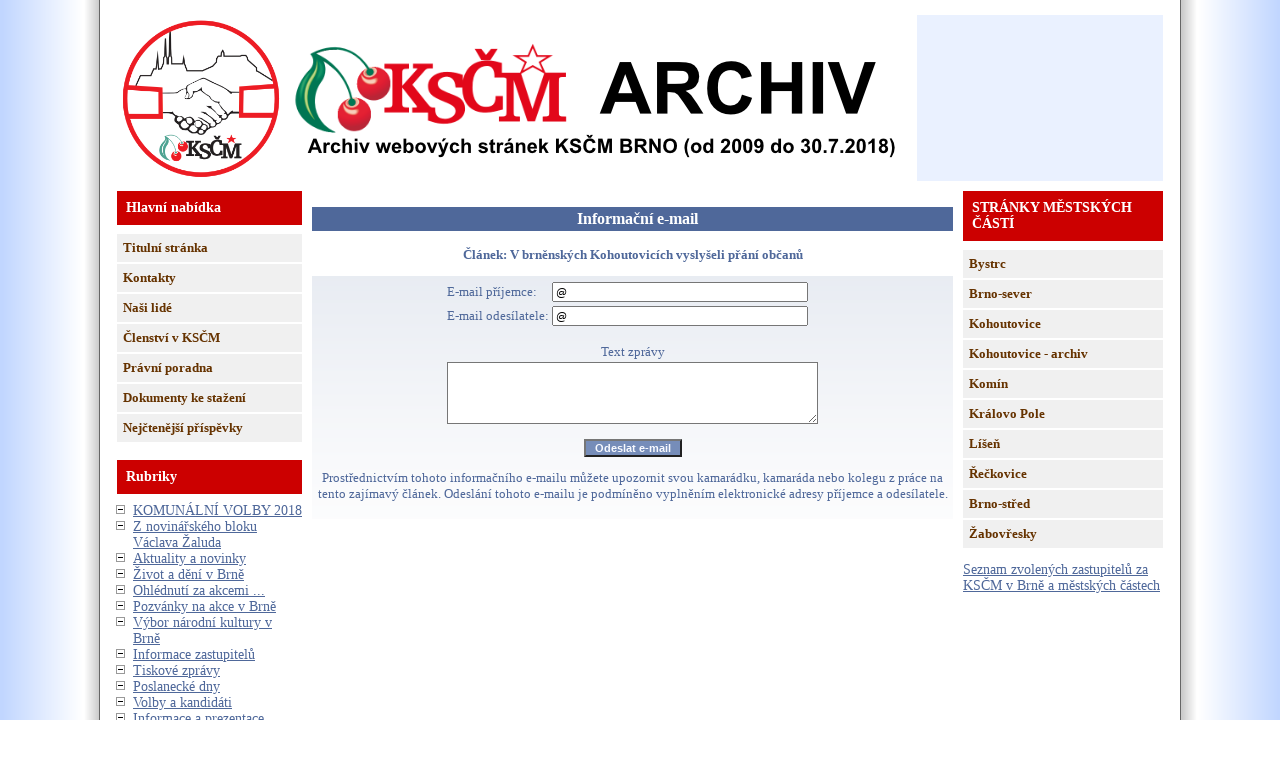

--- FILE ---
content_type: text/html
request_url: http://www.kscm-brno.cz/rservice.php?akce=info&cisloclanku=2010040002
body_size: 2582
content:
<!DOCTYPE HTML PUBLIC "-//W3C//DTD HTML 4.01 Transitional//EN">
<html>
<head>
  <meta http-equiv="Content-Type" content="text/html; charset=utf-8">
  <title>KSČM Brno</title>
  <meta name="author" content="Jiří Lukáš">
  <meta name="generator" content="phpRS">
  <meta name="category" content="redakční, informační systém, phpRS, news">
  <meta name="description" content="Městský výbor KSČM Brno - oficiální informační portál">
  <meta name="keywords" content="">
  <!--link rel="alternate" type="application/rss+xml" href="http://www.example.com/rss.php" title="RSS"-->
  <link rel="stylesheet" href="image/freestyle2006/freestyle2006.css" type="text/css">
</head>
<body>

<table width="100%" border="0" cellpadding="5" id="layout">
<tr>
	<td id="lm"></td>
	<td valign="top">
	<!-- [TAB2-BEG] -->
		<table width="100%" style="height:100%" border="0" cellpadding="0">
			<tr>
				<td class="col" valign="top">
					<div id="zahlavi1">
						<a href="index.php" title="INDEX">
						<span id="zahlavi-gr1">
						</span>
						</a>
						
				</td>
			</tr>
			<tr>
				<td valign="top" height="100%">
				<!-- [TAB3-BEG] -->
					<table width="100%" border="0" cellpadding="0">
						<tr>
							<td valign="top" width="205"><div class="col">
<!-- Blok 1-->
		<div class="blok1">Hlavní nabídka
		</div><div class="blok1obs"><a href="index.php" class="menu">Titulní stránka</a>
<a href="view.php?cisloclanku=2009050002" class="menu">Kontakty</a>
<a href="view.php?cisloclanku=2009050003" class="menu">Naši lidé</a>
<a href="view.php?cisloclanku=2009050005" class="menu">Členství v KSČM</a>
<a href="view.php?cisloclanku=2009050004" class="menu">Právní poradna</a>
<a href="download.php" class="menu">Dokumenty ke stažení</a>
<a href="index.php?akce=statistika" class="menu">Nejčtenější příspěvky</a></div>

<!-- Blok 1-->
		<div class="blok1">Rubriky
		</div><div class="blok1obs"><ul style="margin-left: 14px; margin-top: 0px; margin-bottom: 0px; padding-left: 2px; list-style-image: url('./image/freestyle2006/minus.gif');">
<li style="margin-left: 0px;"><a href="search.php?rsvelikost=sab&amp;rstext=all-phpRS-all&amp;rstema=60">KOMUNÁLNÍ VOLBY 2018</a></li>
<li style="margin-left: 0px;"><a href="search.php?rsvelikost=sab&amp;rstext=all-phpRS-all&amp;rstema=62">Z novinářského bloku Václava Žaluda</a></li>
<li style="margin-left: 0px;"><a href="search.php?rsvelikost=sab&amp;rstext=all-phpRS-all&amp;rstema=1">Aktuality a novinky</a></li>
<li style="margin-left: 0px;"><a href="search.php?rsvelikost=sab&amp;rstext=all-phpRS-all&amp;rstema=12">Život a dění v Brně</a></li>
<li style="margin-left: 0px;"><a href="search.php?rsvelikost=sab&amp;rstext=all-phpRS-all&amp;rstema=8">Ohlédnutí za akcemi ...</a></li>
<li style="margin-left: 0px;"><a href="search.php?rsvelikost=sab&amp;rstext=all-phpRS-all&amp;rstema=2">Pozvánky na akce v Brně</a></li>
<li style="margin-left: 0px;"><a href="search.php?rsvelikost=sab&amp;rstext=all-phpRS-all&amp;rstema=57">Výbor národní kultury v Brně</a></li>
<li style="margin-left: 0px;"><a href="search.php?rsvelikost=sab&amp;rstext=all-phpRS-all&amp;rstema=7">Informace zastupitelů</a></li>
<li style="margin-left: 0px;"><a href="search.php?rsvelikost=sab&amp;rstext=all-phpRS-all&amp;rstema=5">Tiskové zprávy</a></li>
<li style="margin-left: 0px;"><a href="search.php?rsvelikost=sab&amp;rstext=all-phpRS-all&amp;rstema=15">Poslanecké dny</a></li>
<li style="margin-left: 0px;"><a href="search.php?rsvelikost=sab&amp;rstext=all-phpRS-all&amp;rstema=3">Volby a kandidáti</a></li>
<li style="margin-left: 0px;"><a href="search.php?rsvelikost=sab&amp;rstext=all-phpRS-all&amp;rstema=9">Informace a prezentace</a></li>
<li style="margin-left: 0px;"><a href="search.php?rsvelikost=sab&amp;rstext=all-phpRS-all&amp;rstema=13">Úvahy, ohlédnutí a vzpomínky</a></li>
<li style="margin-left: 0px;"><a href="search.php?rsvelikost=sab&amp;rstext=all-phpRS-all&amp;rstema=16">Levicový klub žen Dobromysl</a></li>
<li style="margin-left: 0px; list-style-image: url('./image/freestyle2006/plus.gif');"><a href="search.php?rsvelikost=sab&amp;rstext=all-phpRS-all&amp;rstema=10&amp;stromhlmenu=10">Městské části</a></li>
<li style="margin-left: 0px; list-style-image: url('./image/freestyle2006/plus.gif');"><a href="search.php?rsvelikost=sab&amp;rstext=all-phpRS-all&amp;rstema=59&amp;stromhlmenu=59">ARCHIV - VOLBY 2017</a></li>
<li style="margin-left: 0px;"><a href="search.php?rsvelikost=sab&amp;rstext=all-phpRS-all&amp;rstema=58">ARCHIV - VOLBY 2016</a></li>
<li style="margin-left: 0px;"><a href="search.php?rsvelikost=sab&amp;rstext=all-phpRS-all&amp;rstema=56"> ARCHIV - VOLBY 2014</a></li>
<li style="margin-left: 0px; list-style-image: url('./image/freestyle2006/plus.gif');"><a href="search.php?rsvelikost=sab&amp;rstext=all-phpRS-all&amp;rstema=24&amp;stromhlmenu=24">ARCHIV - VOLBY 2014 (městské části)</a></li>
<li style="margin-left: 0px;"><a href="search.php?rsvelikost=sab&amp;rstext=all-phpRS-all&amp;rstema=54">ARCHIV - VOLBY 2013</a></li>
<li style="margin-left: 0px;"><a href="search.php?rsvelikost=sab&amp;rstext=all-phpRS-all&amp;rstema=53">ARCHIV - VOLBY 2012</a></li>
</ul>
</div>
</div></td>
							<td valign="top"><div class="banner1"></div><div class="hlav">
<div class="ram z">
<p align="center" class="nadpis">Informační e-mail</p>
<p align="center" class="z"><strong>Článek: V brněnských Kohoutovicích vyslyšeli přání občanů</strong></p>
<form action="rservice.php" method="post">
<input type="hidden" name="akce" value="sendinfo" />
<input type="hidden" name="cisloclanku" value="2010040002" />
<input type="hidden" name="prtitulek" value="V brněnských Kohoutovicích vyslyšeli přání občanů" />
<table border="0" cellspacing="0" cellpadding="0" align="center">
<tr class="z"><td>E-mail příjemce:</td><td><input type="text" size="40" name="prprijemce" value="@" class="textpole" /></td></tr>
<tr class="z"><td>E-mail odesílatele:</td><td><input type="text" size="40" name="prodesilatel" value="@" class="textpole" /></td></tr>
<tr class="z"><td colspan="2" align="center"><br />Text zprávy<br /><textarea name="przprava" cols="50" rows="4" wrap="yes" class="textbox"></textarea></td></tr>
</table>
<p align="center"><input type="submit" value=" Odeslat e-mail " class="tl" /></p>
<p align="center" class="z">Prostřednictvím tohoto informačního e-mailu můžete upozornit svou kamarádku, kamaráda nebo kolegu z práce na tento zajímavý článek. Odeslání tohoto e-mailu je podmíněno vyplněním elektronické adresy příjemce a odesílatele.</p>
</form>
<p></p>

</div><p></p>
</div></td>
							<td valign="top" width="220"><div class="col">
<!-- Blok 1-->
		<div class="blok1">STRÁNKY MĚSTSKÝCH ČÁSTÍ
		</div><div class="blok1obs"><a href="search.php?rsvelikost=sab&rstext=all-phpRS-all&rstema=55&stromhlmenu=10" class="menu">Bystrc</a>

<a href="search.php?rsvelikost=sab&rstext=all-phpRS-all&rstema=20&stromhlmenu=10" class="menu">Brno-sever</a>

<a href="search.php?rsvelikost=sab&rstext=all-phpRS-all&rstema=11&stromhlmenu=10:11" class="menu">Kohoutovice</a>

<a href="search.php?rsvelikost=sab&rstext=all-phpRS-all&rstema=51&stromhlmenu=10:11" class="menu">Kohoutovice - archiv</a>

<a href="search.php?rsvelikost=sab&rstext=all-phpRS-all&rstema=14&stromhlmenu=10" class="menu">Komín</a>

<a href="search.php?rsvelikost=sab&rstext=all-phpRS-all&rstema=18&stromhlmenu=10" class="menu">Královo Pole</a>

<a href="search.php?rsvelikost=sab&rstext=all-phpRS-all&rstema=17&stromhlmenu=10" class="menu">Líšeň</a>

<a href="search.php?rsvelikost=sab&rstext=all-phpRS-all&rstema=22&stromhlmenu=10" class="menu">Řečkovice</a>


<a href="search.php?rsvelikost=sab&rstext=all-phpRS-all&rstema=50&stromhlmenu=10" class="menu">Brno-střed</a>

<a href="search.php?rsvelikost=sab&rstext=all-phpRS-all&rstema=23&stromhlmenu=10" class="menu">Žabovřesky</a>

<p><a href="http://www.kscm-brno.cz/view.php?nazevclanku=seznam-zastupitelu-mesta-brna-a-mestskych-casti-zvolenych-za-kscm&cisloclanku=2014100009">Seznam zvolených zastupitelů za KSČM v Brně a městských částech</a></p>

</div>
</div></td>
						</tr>
					</table>
				<!-- [TAB3-END] -->
				</td>
			</tr>
			<tr>
				<td valign="bottom">
					<div class="banner2"></div>
					<div id="zapati">
						<p class="cla-informace" align="center">
						<b>(c) Mětský výbor KSČM Brno 2009 - 2017.</b> Objednatel: KSČM, zhotovitel: KSČM. <br>Šíření textových a obrazových materiálů možné pouze s výslovným svolením Městského výboru KSČM Brno. Stránky využívají redakční systém phpRS.  
						</p>
						
					</div>
				</td>
			</tr>
		</table>
	<!-- [TAB2-END] -->
	</td>
	<td id="rm"></td>
</tr>
</table>
<script type="text/javascript">
/* <![CDATA[ */
var seznam_retargeting_id = 38929;
/* ]]> */
</script>
<script type="text/javascript" src="//c.imedia.cz/js/retargeting.js"></script>

</body>
</html>


--- FILE ---
content_type: text/css
request_url: http://www.kscm-brno.cz/image/freestyle2006/freestyle2006.css
body_size: 3222
content:
body {
	font-family: Trebuchet MS, Times New Roman, "Geneva CE", lucida, sans-serif;
	font-size: 12px;
	color: #2b3953;
	margin:0;
	padding:0;
	background:#fff;
	/*	nestandardne vlastnosti - mozete ich odkomentovat CSS bude funkcne ale nebude validne	*/
/*
	scrollbar-face-color: #768db9;
*/
}

table {
	border-collapse: collapse;
}

/*	zakladna tabulka layoutu	*/
#layout {
	height:100%;
}
/*	lavy okraj layoutu	*/
#lm {
	width: 8%;
	background:#C1D6FF url('layLm.png') top right repeat-y;
}
/*	pravy okraj layoutu	*/
#rm {
	width: 8%;
	background:#C1D6FF url('layRm.png') top left repeat-y;
}
/*	zahlavie	*/
#zahlavi1 {
	position: relative;
	margin:0;
	padding:0;
	height:166px;
	background:#EAF1FF;
}
/*	napis - graficky prvok vlavo v zahlavi	*/
#zahlavi-gr1 {
	position:absolute;
	bottom:0px;
	left:0px;
	width:800px;
	height:166px;
	background:url("logo-kscm-png.png");
	cursor: hand;
}
/*	graficky prvok napravo v zahlavi 	*/
#zahlavi-gr2 {
	position:absolute;
	top:-15px;
	right:-16px;
	width:272px;
	height:209px;
	background:url("header-gr2.gif");
}
/*	ciarkovana spodna cast zahlavia 	*/
#zahlavi2 {
	margin:5px 0 0 0;
	padding:0;
	height:73px;
	background:#768db9 url("header-bck.png") top right repeat-y;
}
/*	srafovane zapatie stranky	*/
#zapati	{
	padding:0.2em;
	margin:0px 10px 12px 10px;
 	background:#F4F0EA;
}

/*	trieda pre vnutorne odsadenie - padding - stlpcov	*/
.col {
	padding:10px 10px 0 10px;
}

/*	odsadenie hlavného stlpca v sablone base	*/
.hlav {
	padding:10px 0 0 0;
}

/*	odsadenie z prava v sablone download	*/
.hlav2 {
	padding:10px 10px 0 0;
}

.zap-txt {
	text-align: center;
	color: #0000;
	font-size: 9px;
	margin:0.5em;
}

/*      definicia blokov typu 1 az 5 - spolocne vlastnosti	*/
.blok1, .blok2, .blok2, .blok3	{
	margin:0 0 9px 0;
	padding:9px;
	color:white;
	font-weight: bold;
	font-size:14px;
}

/*      definicia blokov typu 1 az 5 - rozdielne vlastnosti	*/
.blok1	{
	background:#CC0000;
}
.blok2	{
	background:#03B802;
}

.blok3	{
	background:#336600;
}

.blok4	{
	margin:0px 0 9px 0;
	padding:9px;
	color:black;
	font-weight: normal;
	font-size:16px;
	background:url("blok5.jpg") repeat-x;
}

.blok5	{
	margin:0 0 9px 0;
	padding:9px;
	color:#663300;
	font-weight: bold;
	font-size:14px;
	background:url("blok-hnedy.jpg") repeat-x;
}

/*	definicia obsahu blokov 1-5 - spolocne vlastnosti	*/
.blok1obs, .blok2obs, .blok3obs, .blok4obs, .blok5obs  {
	padding:0;
	margin:0 0 18px 0;
	font-size:14px;
}

/*	definicia obsahu blokov 1-5 - rozdielne vlastnosti	*/
.blok1obs {
}

.blok2obs {
}

.blok3obs {
}

.blok4obs {
}

.blok5obs {
	
}


/* hyperlinky */

A {
	font-size: 100%;
	font-style: normal;
	font-variant: normal;
}
A:link {
	color:#4f689a;
}
A:visited {
	color:#4f689a;
}
A:hover {
	color:#2b3953;
}
A:active {
	color:#4f689a;
}
A.clanek:link {
	color:#8F1803;
	text-decoration: none;
}
A.clanek:visited {
	color:#8F1803;
	text-decoration: none;
}
A.clanek:hover {
	color:#FF6600;
	text-decoration: underline;
}
A.menu:link, A.menu:visited {
	display:block;
	font-weight: bolder;
	color:#663300;
	background:#F0F0F0;
	text-decoration: none;
	padding:6px;
	margin: 2px 0;
	border:none;
	font-size: 13px;
}
A.menu:hover {
	display:block;
	color:#fff;
	background:#FFCF6A;
	text-decoration: none;
	padding:6px;
	margin: 2px 0;
}

/* zakladni styly */

.z {
	color:#4f689a;
	font-size: 13px;
	font-weight: normal;
}
.nadpis {
	text-align: center;
	padding: 0.2em 0 0.2em 10px;
	color:white;
	background:#4f689a;
	font-weight: bold;
	font-size: 16px;
}
.podnadpis {
	color:#4f689a;
	text-align: center;
	font-size: 14px;
}
.bledy {
	color:#00000;
}

/* komentare */

.kom-z {
	color:#4f689a;
	font-size: 11px;
	font-weight: normal;
}
.kom-link {
	color:#4f689a;
	font-size: 13px;
	font-weight: normal;
}
.kom-hlavicka {
	color:#4f689a;
	padding: 4px;
	font-size: 11px;
	font-weight: normal;
}
.kom-text {
	color:#4f689a;
	padding: 3px;
	background: #fff;
	border: 1px solid #4f689a;
	font-size: 11px;
	font-weight: normal;
}
.kom-cely-ram {
	background:#e0e6f0;
	padding:4px;
	border: 1px solid #4f689a;
	padding-bottom:4px;
}

/* ankety */
.anketa-std-otazka,
.anketa-cla-otazka,
.anketa-blok-z,
.anketasysz {
	color:#4f689a;
	font-size: 13px;
	font-weight: normal;
	margin:0;
	padding:0.3em 0;
	border-bottom: 1px solid #9eaecd;
}
.anketasysodp,
.anketa-std-odpovedi,
.anketa-cla-odpovedi,
.anketa-blok-odpovedi {
	color:#4f689a;
	font-size: 12px;
	font-weight: normal;
	line-height:1.2em;
	margin:0.2em 0;
}
.anketa-cla-celkovy-ram {
	font-size: 13px;
	text-align: left;
	margin: 6px 0 12px 0;
}
.anketa-cla-ram {
}
.anketa-blok-odp-cara {
	width:140px;
	font-size:85%;
	line-height:1em;
	height:1em;
	margin:2px 0;
	padding:0;
}
.anketa-blok-odp-cara-hlasy {
	height:1em;
	background:#2b3953 url('gr-inq.png') 100% 0 repeat-y;
}

.anketa-std-ram {
	text-align: left;
}

/* syst. blok - novinky */

.nov-datum {
	color:#003300;
	font-size: 13px;
	font-weight: bold;
}
.nov-titulek {
	color:#003300;
	font-size: 13px;
	font-weight: bold;
}
.nov-titulek-duraz {
	color:#2b3953;
	font-size: 13px;
	font-weight: bold;
}
.nov-text {
	color:#003300;
	font-size: 13px;
	font-weight: normal;
}

/* clanky */

	/*	pozadie clanku ako modry vruh nalavo	*/
.cla-cely {
	margin:0;
	background:#fff;
}
	/*	vnutovne odsadenie clanku zlava a zdola 	*/
.cla-obsah {
	padding: 10px 10px 10px 90px;
}
.cla-obsah2 {
	padding: 10px 10px 10px 10px;
}

	/*	nadpis clanku	*/
.cla-nadpis {
	position: relative;
	top: 7px;
	padding: 0.2em 0 0.2em 10px;
	color:black;
	background:#FFF;
	font-weight: bold;
	font-size: 18px;
	margin: 0 0 3px 80px;
}

.cla-nadpis2 {
	position: relative;
	top: 7px;
	padding: 0.2em 0 0.2em 10px;
	color:black;
	background:#FFF;
	font-weight: bold;
	font-size: 23px;
	margin: 0 0 3px 0px;
}
	/*	text clanku	*/
.cla-text {
	padding: 10px 0 0 0;
	color:#000000;
	font-weight: normal;
	font-size: 13px;
	text-align: justify;
	line-height: 20px;
}
	/*	styl pre informacie za clankom - autor, pocet precitani atd...	*/
.cla-informace {
	color:#000000;
	font-size: 11px;
	font-weight: normal;
}
	/*	odsadenie od krajov pri tlacovej sablone	*/
.tisk {
	padding:1em;
}
	/*		*/
.cla-informace-tisk {
	color:#000000;
	font-size: 11px;
	font-weight: normal;
	font-style: italic;
}
	/*	odsadenie ikony temy	*/
.obrtema {
     margin-left: 5px;
     position: absolute;
}


/* hodnoceni clanku */

.hodnoceni-celkovy-ram {
	background: #fff url("modra-prechod.png") top left repeat-x;
	margin: 6px 0;
	padding: 6px;
	color:#4f689a;
	font-size: 11px;
	font-weight: normal;
}

/* souvisejici clanky */

.souvis-cla-celkovy-ram {
	font-size: 13px;
	text-align: left;
	margin: 6px 0 12px 0;
}

/* download sekce */

.download-z {
	font-size: 13px;
}
.download-sekce {
	font-size: 13px;
	text-align: center;
	padding: 6px;
}
.download-sekce-akt {
	font-weight: bold;
}

/* weblinks sekce */

.weblinks-z {
	font-size: 13px;
}
.weblinks-sekce {
	font-size: 13px;
	text-align: center;
	padding: 6px;
}
.weblinks-sekce-akt {
	font-weight: bold;
}

/* std. navigacni lista */

.std-navig {
	font-size: 80%;
	background:#f8faff;
	margin:1em 0;
	text-align: center;
}

.std-navig-akt-str {
	color:#4f689a;
} 

/* dalsi pomocne styly*/

.hodnoceni {

}
.banner1 {
	background:#fff;
	color: #fff;
	margin:0;
	position:relative;
	top:9px;
}
.banner1d {
	background:#9eaecd;
	color: #fff;
	margin:0;
	position:relative;
	top:9px;
	margin:0 10px 0 0;
}

/*
nastavenie spodneho okraju pomocou border-bottom zabranuje nespravnemu
zobrazeniu hodnoty margin v MSIE. Ak nie je nastaneny border, bloky
banner a zapatie sa dotykaju - nezobrazi sa oddelovacia medzera
*/

.banner2 {
	background:#9eaecd;
	color: #fff;
	margin: 5px 10px;
	border-bottom:1px solid #fff;
}

.bannerpod {
	color:#4f689a;
	font-size: 9px;
	font-weight: normal;
	display:block;
	padding: 4px 0;
	margin:0 0 10px 0;
}

.banner-text {
	color:#4f689a;
	font-size: 9px;
	font-weight: normal;
	display:block;
	padding: 4px 0;
	margin:0 0 10px 0;
}
.banner-img {
	color:#4f689a;
	font-size: 9px;
	font-weight: normal;
	padding: 4px 0;
	margin:0 0 10px 0;
}

.strankovani {
	color:#4f689a;
	font-size: 10px;
	font-weight: bold;
}
.biltucne {
	color:#fff;
	font-size: 13px;
	font-weight: bold;
}

.chybastredni {
	color:#f00;
	text-align: center;
	font-size: 14px;
	font-weight: bold;
}

/* rozsirujici styly pro plug-iny */

.kal-text {
	color:#4f689a;
	font-size: 12px;
	font-weight: normal;
}
.kal-clanek {
	background-color: #f0e0e6;
}
.kal-dnesni {
	background-color: #e0e6f0;
}
.planakci {
	font-size: 10px;
}
.informace {
	color: #000;
	font-size: 9px;
	font-weight: normal;
	width: 100%;
}

/*
.mezera {
	width: 5px;
}
.ohr {
	width: auto;
}
*/
.ram {
	margin-bottom: 8px;
}
.preram {
	border-bottom: 2px dotted #4f689a;
	padding-bottom: 8px;
	margin-bottom: 8px;
}
/*
.horni-navig-lista {
	border-top-width: 2px;
	border-left-width: 0px;
	border-right-width: 0px;
	border-bottom-width: 2px;
	border-style: solid;
	border-color: #003098;
	padding: 2px;
}
*/

/* textova pole, tlacitka */

.textbox {
	background-color: white;
	color: #000000;
	font-family: Verdana, "Geneva CE", lucida, sans-serif;
	font-size: 12px;
	text-align: left;
	margin:2px 0;
	padding:2px;
	/*	nestandardne vlastnosti - mozete ich odkomentovat CSS bude funkcne ale nebude validne	*/
/*
	scrollbar-face-color: #768db9;
*/
}
.textpole {
	color: #000;
	font-family: Verdana, "Geneva CE", lucida, sans-serif;
	font-size: 11px;
	margin:2px 0;
	padding:2px;
}

.tl {
	background-color: #768db9;
	color: #f8faff;
	font-family: Verdana, "Geneva CE", lucida, sans-serif;
	font-size: 11px;
	font-weight: bold;
	text-align: center;
}

form {
	padding: 4px 0;
	background: #fff url("modra-prechod.png") top left repeat-x;
}

a img {
	border:none;
}
.mezera {
 PADDING: 10px 0px 0px 0px; MARGIN: 0px;
}

.navigation {
 PADDING: 0px; MARGIN: 15px 5px 15px 5px; TEXT-ALIGN: center;
}

.navigation SPAN A {
 BACKGROUND: #f0f6ff; COLOR: #003F86; PADDING: 3px; MARGIN: 0px 3px 0px 3px; WHITE-SPACE: nowrap; BORDER-STYLE: solid; BORDER-WIDTH: 1px; BORDER-COLOR: #003F86;
}

.navigation SPAN A:hover {
 BACKGROUND: #fff; 
}

.block_deska {
  font-size:x-small; BACKGROUND-COLOR: #f0f6ff; PADDING: 0px 5px 5px 5px; MARGIN: 0px; BORDER: solid #003F86 1px; TEXT-ALIGN: left; OVERFLOW: hidden; OVERFLOW: visible;
}

.text_uredni_deska {
 TEXT-ALIGN: left; LINE-HEIGHT: 150%;
}

.text_uredni_deska_blok{
text-align:center; font-size:x-small;
}

.nadpis_sekce {
 font-size: small; TEXT-ALIGN: left; PADDING: 0px; MARGIN: 5px 0px 5px 0px; font-weight: bold;
}

img.text_obr {
 PADDING: 0px; MARGIN: 0px; BORDER: 0px; VERTICAL-ALIGN: middle;
}

/* styly pro plug-iny - kforum */

.frumnadpis {
	color: #ffffff;
	background:#768db9;
	font-weight: bolder;
	text-align: center;
	font-size: 20px
}
.frumhlavi {
	background-color: #9eaecd;
	color: #ffffff;
	font-weight: bolder;
	text-align: center;
	font-size: 10px
}
.frumhlram {
	background-color: #ffffff
}
.frumvnram {
	background-color: #035D8A
}
.frumodskoky {
	background-color: #ffffff;
	font-size: 11px;
	font-weight: normal;
}
.frumz {
	background-color: #ffffff;
	color: #2b3953;
	font-size: 12px;
	font-weight: normal
}
.frumzneg {
	background-color: #f0f6ff;
	color: #2b3953;
	font-size: 12px;
	font-weight: normal
}
.frumzmiddle {
	color: #2b3953;
	font-size: 11px;
	font-weight: normal
}
.frumzsmall {
	color: #2b3953;
	font-size: 9px;
	font-weight: normal
}
.frumzsmallng {
	color: #2b3953;
	font-size: 9px;
	font-weight: normal
}
.frumzsmallred {
	color: #FF0000;
	font-size: 9px;
	font-weight: normal
}
.frumzsmallp {
	color: Silver;
	font-size: 9px;
	font-weight: normal
}
.frumznews {
	color: #2b3953;
	font-size: 10px;
	font-weight: normal;
}
.frumznewsnazev {
  color: #2b3953;
	font-size: 10px;
	font-weight: bolder;
}
